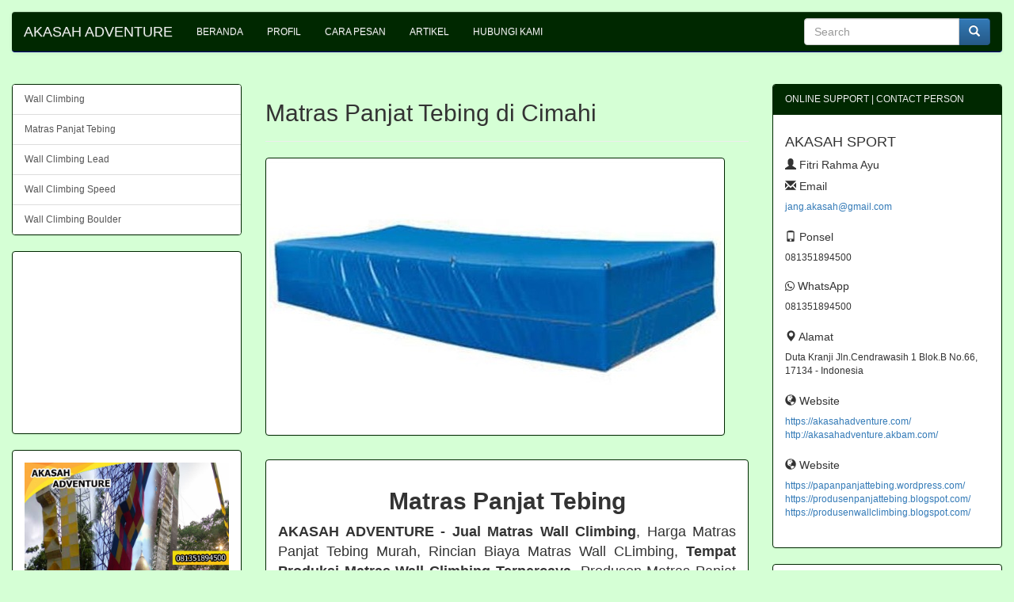

--- FILE ---
content_type: text/html; charset=UTF-8
request_url: https://akasahadventure.com/produk/2/Matras-Panjat-Tebing-di-Cimahi/3
body_size: 12661
content:
<!DOCTYPE HTML>
<html lang='en'>
	<head>
		<meta charset="UTF-8">
		<meta http-equiv="X-UA-Compatible" content="IE=edge">
		<meta name="viewport" content="width=device-width, initial-scale=1">
		<meta http-equiv='Content-Type' content='text/html; charset=iso-8859-1'/>
				<title>Matras Panjat Tebing di Cimahi</title>
		<meta name="description" content="Matras Panjat Tebing

AKASAH ADVENTURE - Jual Matras Wall Climbing, Harga Matras Panjat Tebing Murah, Rincian Biaya Matras Wall CLimbing,&nbsp;Tempat Produksi Matras Wall Climbing Terpercaya, Produsen Matras Panjat Tebing,&nbsp;"/>
		<meta name="keywords" content="Harga Jual Matras Panjat Tebing Murah Berkualitas"/>
		
		<meta itemprop="name" content="Matras Panjat Tebing di Cimahi">
		<meta itemprop="description" content="Matras Panjat Tebing

AKASAH ADVENTURE - Jual Matras Wall Climbing, Harga Matras Panjat Tebing Murah, Rincian Biaya Matras Wall CLimbing,&nbsp;Tempat Produksi Matras Wall Climbing Terpercaya, Produsen Matras Panjat Tebing,&nbsp;">
		<meta itemprop="image" content="https://akasahadventure.com/uploads/Matras-produsen matras panjat tebing murah berkualitas.jpg">

		<meta name="twitter:card" content="Matras Panjat Tebing

AKASAH ADVENTURE - Jual Matras Wall Climbing, Harga Matras Panjat Tebing Murah, Rincian Biaya Matras Wall CLimbing,&nbsp;Tempat Produksi Matras Wall Climbing Terpercaya, Produsen Matras Panjat Tebing,&nbsp;">
		<meta name="twitter:title" content="Matras Panjat Tebing di Cimahi">
		<meta name="twitter:description" content="Matras Panjat Tebing

AKASAH ADVENTURE - Jual Matras Wall Climbing, Harga Matras Panjat Tebing Murah, Rincian Biaya Matras Wall CLimbing,&nbsp;Tempat Produksi Matras Wall Climbing Terpercaya, Produsen Matras Panjat Tebing,&nbsp;">
		<meta name="twitter:image:src" content="https://akasahadventure.com/uploads/Matras-produsen matras panjat tebing murah berkualitas.jpg">

		<meta property="og:title" content="Matras Panjat Tebing di Cimahi" />
		<meta property="og:type" content="article" />
		<meta property="og:url" content="http://akasahadventure.com/produk/2/Matras-Panjat-Tebing-di-Cimahi/3" />
		<meta property="og:image" content="https://akasahadventure.com/uploads/Matras-produsen matras panjat tebing murah berkualitas.jpg" />
		<meta property="og:description" content="Matras Panjat Tebing

AKASAH ADVENTURE - Jual Matras Wall Climbing, Harga Matras Panjat Tebing Murah, Rincian Biaya Matras Wall CLimbing,&nbsp;Tempat Produksi Matras Wall Climbing Terpercaya, Produsen Matras Panjat Tebing,&nbsp;" />
		<meta name="author" content="Produsen dan Penjualan Papan Wall Climbing Murah Bagus Berkualitas"/>
<meta name="google-site-verification" content="TcP8Z6QkeOaEPCZy7IrzOvYMdIu2h9ohaY-0i9ZYROI" />
<meta name="language" content="Indonesia"/>
<meta name="generator" content="Jahex"/>
<meta name="revisit-after" content="7"/>
<meta name="webcrawlers" content="all"/>
<meta name="rating" content="general"/>
<meta name="spiders" content="all"/>
<meta name="robots" content="index,follow"/>
<meta name="alexa" content="100"/>
<meta name="yahoo" content="100"/>
<meta name="googlebot" content="all, index, follow"/>
<meta name="pagerank™" content="10"/>
<meta name="seoconsultantsdirectory" content="5"/>
<meta name="revisit" content="2"/>
<link rel="stylesheet" type="text/css" href="https://morosakato.com/global1.css" />		<link rel="stylesheet" href="https://maxcdn.bootstrapcdn.com/bootstrap/3.3.2/css/bootstrap.min.css">
		<link rel="stylesheet" href="https://maxcdn.bootstrapcdn.com/bootstrap/3.3.2/css/bootstrap-theme.min.css">
		<link rel="stylesheet" href="//maxcdn.bootstrapcdn.com/font-awesome/4.3.0/css/font-awesome.min.css">
		<link href='https://akasahadventure.com/style.css' rel='stylesheet' type='text/css'/>
		<style>
					body{
				background:#d5ffd5;
			}
			#wrap{	
				margin:0 auto -150px;
				padding:0 0 150px;
			}
			.navbar-default{
				border-color:#000080;
			}
			.navbar-default,
			.panel > .panel-heading{
				background:#002800;
			}
			.navbar-default .navbar-brand,
			.navbar-default .navbar-nav > li > a,
			.panel > .panel-heading{
				color:#eeeeee;
			}
			.navbar-default .navbar-brand:hover,
			.navbar-default .navbar-brand:focus,
			.navbar-default .navbar-nav > li > a:hover,
			.navbar-default .navbar-nav > li > a:focus,
			.navbar-default .navbar-nav > .active > a, 
			.navbar-default .navbar-nav > .active > a:hover, 
			.navbar-default .navbar-nav > .active > a:focus{
				color:#ffffff;
			}
			.navbar-default .navbar-nav > .active > a, 
			.navbar-default .navbar-nav > .active > a:hover, 
			.navbar-default .navbar-nav > .active > a:focus,
			.navbar-default .navbar-toggle:hover,
			.navbar-default .navbar-toggle:focus{
				background:#000080;
			}
			.navbar-default .navbar-toggle{
				border-color:#ffffff;
			}
			.navbar-default .navbar-toggle .icon-bar{
				background:#ffffff;
			}
			.carousel .item{
				height:430px;
			}
			@media (max-width:768px){
				.navbar-default .navbar-nav .open .dropdown-menu > li > a{
					color:#eeeeee;
				}
				.navbar-default .navbar-nav .open .dropdown-menu > li > a:hover,
				.navbar-default .navbar-nav .open .dropdown-menu > li > a:focus{
					color:#ffffff;
				}
				.carousel .item {
					height:130px;
				}
			}
			.panel > .panel-heading{
				background-image:none;
			}
			.panel > .panel-heading,
			.panel-default,
			.thumbnail,
			.img-thumbnail{
				border-color:#002800;
			}
			footer{
				background:#001c00;
				color:#ffffff;
				height:150px;
			}
		</style>
			</head>
	<body>
		<div id="fb-root"></div>

		<div id="wrap">
			<div class="navbar-wrapper" id='wrapper-menu-atas'>
	<div class="container-fluid">
		<nav class='navbar navbar-default navbar-static-top' id='menu-atas' role='navigation'>
			<div class="container-fluid">
				<div class='navbar-header'>
					<button title='Klik here to open the menu' type='button' class='navbar-toggle collapsed' data-toggle='collapse' data-target='#bs-example-navbar-collapse-1'>
						<span class='sr-only'>Toggle navigation</span>
						<span class='icon-bar'></span>
						<span class='icon-bar'></span>
						<span class='icon-bar'></span>
					</button>
										<a class='navbar-brand' href='https://akasahadventure.com/' title='AKASAH ADVENTURE'>
						AKASAH ADVENTURE					</a>
				</div>
				<div class='collapse navbar-collapse' id='bs-example-navbar-collapse-1'>
					<ul class='nav navbar-nav'>
												<li >
								<a href='https://akasahadventure.com/'>BERANDA</a>
							</li>
													<li >
								<a href='https://akasahadventure.com/5/PROFIL'>PROFIL</a>
							</li>
													<li >
								<a href='https://akasahadventure.com/6/CARA-PESAN'>CARA PESAN</a>
							</li>
													<li >
								<a href='https://akasahadventure.com/2/ARTIKEL'>ARTIKEL</a>
							</li>
													<li >
								<a href='https://akasahadventure.com/4/HUBUNGI-KAMI'>HUBUNGI KAMI</a>
							</li>
											</ul>
					<form class="navbar-form navbar-right" id="search_form" method="post" name='form_cari' role="search">
						<div class="form-group">
							<div class="input-group">
								<input id="search_field" name="cari" type="search" value="" placeholder="Search">
								<span class="input-group-btn">
									<button class="btn btn-primary" id='search_button' title='search' type="submit"><span class='glyphicon glyphicon-search'></span></button>
								</span>
							</div>
						</div>
					</form>
				</div>
			</div>
		</nav>
	</div>
</div>
			<div class="container-fluid" style='margin-top:20px'>
				<div class='row'>
					<div class='col-sm-6 col-sm-push-3'>
					<section>
	<header class='page-header'>
		<h2>Matras Panjat Tebing di Cimahi</h2>
	</header>
	<div class='row'>
			<div class='col-sm-12'>
			<a class='img-thumbnail' href='https://akasahadventure.com/uploads/Matras-produsen matras panjat tebing murah berkualitas.jpg' target='_blank' title='Klik untuk membuka gambar dengan ukuran sebenarnya di tab baru'><img alt='produsen matras panjat tebing murah berkualitas' src="https://akasahadventure.com/uploads/Matras-produsen matras panjat tebing murah berkualitas.jpg"/></a>
		</div>
			<div class='col-sm-4'>
			<h3></h3>
				</div>
	</div>
</section>
	<section>
		<div class="panel panel-default" style='margin-top:5px'>
			<div class="panel-body">
				<h2 style="text-align:center"><strong>Matras Panjat Tebing</strong></h2>

<p style="text-align:justify"><span style="font-size:18px"><strong>AKASAH ADVENTURE - Jual Matras Wall Climbing</strong>, Harga Matras Panjat Tebing Murah, Rincian Biaya Matras Wall CLimbing,&nbsp;<strong>Tempat Produksi Matras Wall Climbing Terpercaya</strong>, Produsen Matras Panjat Tebing,&nbsp;<strong>Jual Peralatan Panjat Tebing</strong>, Pusat Perlengkapan Wall Climbing Murah, Jasa Pembuatan dan Renovasi Kontruksi Papan Wall Climbing Murah Bagus Berkualitas, Hubungi kami di&nbsp;<span style="color:#006400"><strong>081351894500</strong></span></span></p>

<p style="text-align:justify"><span style="font-size:18px"><strong>AKASAH ADVENTURE</strong>&nbsp;sudah lama berpengalaman mengerjakan berbagai proyek Wall Climbing termasuk dalam&nbsp;<strong>produksi Matras panjat tebingnya</strong>, baik dalam skala kecil, sedang ataupun besar. Kami mempekerjakan tenaga ahli yang berpengalaman di bidangnya sehingga mampu menghasilkan karya-karya terbaik. Jadi anda tidak perlu ragu untuk hasilnya, karena kepuasan anda adalah prioritas utama bagi kami.</span></p>

<p style="text-align:justify"><span style="font-size:18px">Bingung cari tempat&nbsp;<strong>Jual Matras&nbsp;Wall Climbing (Papan Panjat Tebing) yang murah dan berkualitas</strong>? Kami menawarkan&nbsp;<strong>produk Matras Wall Climbing (Papan Panjat Tebing)</strong>&nbsp;dengan kualitas terbaik untuk anda. Produsen Matras Panjat Tebing, Tersedia Matras Panjat Tebing&nbsp;Berbagai Ukuran Terlengkap dengan Harga Termurah dan Kualitas Terjamin.</span></p>

<p style="text-align:justify"><span style="font-size:18px">Ada banyak Tempat yang&nbsp;<strong>produksi Matras Wall Climbing (Papan Panjat Tebing)</strong>&nbsp;dengan berbagai kualitas tapi hanya kami yang produksi dengan harga murah berkualitas.</span></p>

<div class="top1">
<p style="text-align:justify"><span style="font-size:0px">#Panjat #Tebing #Wall #Climbing #Papan #Pengadaan #Jual #Produksi #Produsen #Berkualitas #Murah #Bagus #Bergaransi #Harga #Biaya #Pembuatan #Pusat #Tempat #Alamat #Ukuran #Nasional #Internasional #Spesifikasi #Desain</span></p>

<p style="text-align:justify"><span style="font-size:0px">kami melayani #JawaBarat #Bandung #BandungBarat #Bekasi #Bogor #Ciamis #Cianjur #Cirebon #Garut #Indramayu #Karawang #Kuningan #Majalengka #Pangandaran #Purwakarta #Subang #Sukabumi #Sumedang #Banjar #Bekasi #Cimahi #Cirebon #Depok #Sukabumi #Tasikmalaya #JawaTengah #Banjarnegara #Banyumas #Batang #Blora #Boyolali #Brebes #Cilacap #Demak #Grobogan #Jepara #Karanganyar #Kebumen #Klaten #Kudus #Magelang #Pati #Pekalongan #Pemalang #Purbalingga #Purworejo #Rembang #Semarang #Sragen #Sukoharjo #Tegal #Temanggung #Wonogiri #Wonosobo #Magelang #Pekalongan #Salatiga #Semarang #Surakarta #Tegal #JawaTimur #Bangkalan #Banyuwangi #Blitar #Bojonegoro #Bondowoso #Gresik #Jember #Jombang #Kediri #Lamongan #Lumajang #Madiun #Magetan #Malang #Mojokerto #Nganjuk #Ngawi #Pacitan #Pamekasan #Pasuruan #Ponorogo #Probolinggo #Sampang #Sidoarjo #Situbondo #Sumenep #Sumenep #Tuban #Tulungagung #Batu #Blitar #Malang #Mojokerto #Pasuruan #Probolinggo #Surabaya #Jakarta #KepulauanSeribu #Jakarta #Barat #Pusat #Selatan #Timur #Utara #banten #Lebak #Pandeglang #Serang #Tangerang #Cilegon #Serang #Tangerang #TangerangSelatan #Bantul #GunungKidul #KulonProgo #Sleman #Yogyakarta #Sumatera #Aceh #BandaAceh #SumateraUtara #Medan #SumateraBarat #Padang #Riau #Pekanbaru #Jambi #SumateraSelatan #Palembang #Bengkulu #Lampung #BandarLampung #KepulauanBangkaBelitung #PangkalPinang #KepulauanRiau #TanjungPinang #Kalimatan #KalimantanBarat #Pontianak #KalimantanTengah #PalangkaRaya #KalimantanSelatan #Banjarmasin #KalimantanTimur #Samarinda #KalimantanUtara #TanjungSelor #Sulawesi #SulawesiUtara #Manado #SulawesiTengah #Palu #SulawesiSelatan #Makassar #SulawesiTenggara #Kendari #SulawesiBarat #Mamuju #Gorontalo #SundaKecil #Bali #Denpasar #NusaTenggaraTimur #Kupang #NusaTenggaraBarat #Mataram #lombok #tokopedia #bukalapak #olx #tokobagus #kaskus #alibaba #blibli #elevenia #indonetwork</span></p>

<p style="text-align:justify"><span style="font-size:0px">Jual crashpad matras lipat climbing matras panjat tebing | KASKUS : fjb kaskus product crashpad matras lipat climbing matras panjat tebing 12 Mar 2023 Baru Rp 900 000 CRASPAD CLIMBING hello agan climber craspad untuk peredam saat kita jatuh dari pemanjatan jalur panjat tebing, Gambar untuk jual matras panjat tebing Hasil gambar untuk jual matras panjat tebing Hasil gambar untuk jual matras panjat tebing Hasil gambar untuk jual matras panjat tebing Hasil gambar untuk jual matras panjat tebing Hasil gambar untuk jual matras panjat tebing Matras Hiking &amp; Panjat Tebing OLX olx Semua iklan Hobi &amp; Olahraga Olahraga Matras OLX Hiking &amp; Panjat Tebing matras jual consina bering 60L Sleeping bag matras Olahraga &raquo; Hiking &amp; Panjat Tebing Bekas Padang Kota Boulder: Panjat Tebing Beralaskan Matras Outdoor Cafe Indonesia outdoorcafeindonesia news pengertian boulder panjat tebing beralas matras 8 Okt 2023 JAKARTA &ndash; Panjat Tebing tampil di TAFISA 2023 dengan Boulder Beda dengan panjat tebing yang biasa menggunakan tali untuk pengaman, matras outdoor yoga Kab Kendal Jualo : jualo olahraga hiking panjat tebing iklan matras outdoor yoga matras outdoor yoga bebebeboler, Jawa Tengah, Kab Hiking &amp; Panjat Tebing di Kab Matras untuk kegiatan olahraga seperti hiking, camping, touring Lish Harga Alat Panjat Tebing 20231 Scribd List Harga Alat Panjat Tebing Lish Harga Alat Panjat Tebing 2023&nbsp;Free download as Word Doc ( doc 25 Point Panjat 1 Set 500 000 500 000 26 Matras 1 000 000 1 000 000 JUAL crashpad matras lipat climbing matras panjat tebing | inkuiri : inkuiri modpmc crashpad matras lipat climbing matras panjat tebing CRASPAD CLIMBING hello agan climber craspad untuk peredam saat kita jatuh dari pemanjatan jalur panjat tebing, craspad melindungi tubuh kita dari Jual Perlengkapan Camping Hiking Terbaik | Lazada lazada Olahraga &amp; Outdoor Olahraga Rekreasi Jual Perlengkapan Camping &amp; Hiking: Kemah, Pisau, Sleeping Bag &amp; Cooler Terlengkap di Lazada Belanja Online Praktis, FREE Panjat Tebing (7812) Matras Camping Allumunium Foil Tahan Menjaga Suhu Hangat Tenda Rock Dynamic Lahir Dari Kecintaan Terhadap Panjat Tebing &ndash; outger : outger v2 rock dynamic 11 Mei 2023 Rock Dynamic Lahir Dari Kecintaan Terhadap Panjat Tebing bebas, beberapa produknya dibuat di luar negeri, diantaranya : kayak, helm safety, tenda dome dan matras tiup Dorai Dry Bag Banting Harga di Pameran Wall Boulder Panjat Tebing Beltim Senilai 650 Juta Terbakar kabarbabel wall boulder panjat tebing beltim senilai 650 juta terbakar 23 Mei 2023 Wall Boulder Panjat Tebing yang terbakar di kawasan Stadion Utama Sedangkan di bagian bawah Wall Boulder tersebut terpasang sejumlah matras busa &ldquo;Boulder Jelang Ramadhan Harga Kebutuhan Di Beltim Stabil Grosir Panjat Tebing B2B Pusat Grosir Ralali&lrm; ralali panjat tebing&lrm; Jual Panjat Tebing Harga Grosir dari Ribuan Supplier Terpercaya Harga Terbaik Produk Terlengkap 100% Original Jual Matras Panjat Tebing Wall Climbing Murah Berkualitas, Harga Matras Panjat Tebing Wall Climbing Murah Berkualitas</span></p>

<p style="text-align:justify"><span style="font-size:0px">Aneka Tempat Mencari Peralatan Kemping di Jakarta detikTravel : travel detik d aneka tempat mencari peralatan kemping di jakarta 23 Mei 2023 ada 5 barang dasar yang dibutuhkan, yaitu tas carrier, tenda, sleeping bag, matras dan alat masak portable Di depan toko ada panjat tebing kecil Di sini Anda dapat menemukan sepatu trekking dengan harga miring Panjat tebing Wikipedia bahasa Indonesia, ensiklopedia bebas : id wikipedia org wiki Panjat tebing Panjat Tebing atau istilah asingnya dikenal dengan Rock Climbing merupakan Padding terbuat dari bahan terpal, canvas, matras, karet tebal yang tahan Yuk, Coba Panjat Tebing sampai Trampolin di IIOutfest 2023 travel kompas Travel News 2 Apr 2023 Anda bisa belajar panjat tebing di IIOutfest 2023 mulai dari sepatu, tas, tenda, hingga camper trailer dengan potongan harga yang variatif yang dilakukan dengan cara melompat di sebuah matras yang dibentangkan Jual Point Panjat Tebing Harga Murah Palembang oleh PT Elbrus : indotrading product point panjat tebing Tersedia point untuk papan panjat, wall climbing Hubungi kami untuk informasi lebih lanjut Terima kasih Harga Sepatu Panjat Tebing Terbaru Bulan Juni Juli 2023 specindo harga sepatu panjat tebing terbaru Harga Sepatu Panjat Tebing &sim; Dahulu panjat tebing hanya dilakukan oleh para komunitas penggiat olahraga ekstrim maupun dari komunitas Pecinta Alam Barang Sejenis dengan Ban Renang INTEX Matras Balon Untuk : bukalapak Barang Sejenis Jual beli barang sejenis dengan Ban Renang INTEX Matras Balon Untuk Santai dan Tiduran DiKolam Renang Pantai BATU panjat tebing quickview Baru Poin Panjat, Harga Poin Panjat, Jual Poin Panjat Dinding, Cara onsight adventure Climbing Holds Poin Panjat, Harga Poin Panjat, Jual Poin Panjat Dinding, Cara Membuat Poin Panjat, Poin Panjat Tebing, Lpj climbing am SlideShare : slideshare net Cuneks lpj climbing am 5 Mar 2023 Sling Sling sangat bermanfaat pada panjat tebing maupun panjat dinding, slingdapat digunakan sebagai Gambar 5 Matras 4 buah 6 Carrier 2 buah 7 Sarung tangan 2 buah 8 Chalk Nama Barang Jumlah Harga satuan Prasarana Latihan Minim, Meranti Tetap Kirim 4 Atlet ke Kejurda datariau Prasarana Latihan Minim Meranti Tetap Kirim 4 Atlet ke Kejurda 19 Jul 2023 Mereka untuk mengikuti Kejuaraan Daerah (Kejurda) Panjat Tebing tidak memiliki papan panjat sebagai arena latihan, matras sebagai alas Sensasi Panjat Dinding Didalam Toko Reportase News reportasenews sensasi panjat dinding didalam toko 5 Sep 2023 Tak seberapa tinggi memanjat poin yang menempel pada dinding , ia jatuh terjerembab diatas matras tebal Sambil nyengir ia pun bangkit dan</span></p>

<p style="text-align:justify"><span style="font-size:0px">Toko Adventure di Jogja | JogjaBagus Layanan Informasi Bisnis : jogjabagus fashion adventure adventure Macam Barang yang tersedia: Alat Hiking, Alat Panjat Tebing, Alat Arung Jeram, Alat Penelusuran Gua, Alat Selam, Jl Kaliurang Km 5,2 No 23 Yogyakarta Jual Online Metolius SuperChalk Ball Refillable Panjat Tebing Rock okeshoop metolius superchalk ball refillable panjat tebing rock climbing OkeShoop admin ucapkan selamat datang untuk Saudara para shoper yang ingin belanja Metolius SuperChalk Ball Refillable Panjat Tebing Rock Lish Harga Alat Panjat Tebing 20231 Documents : dokumen tips Documents 28 Nov 2023 Lish Harga Alat Panjat Tebing No Gambar Nama Barang Jumlah 25 Point Panjat 1 Set 500 000 500 000 26 Matras 1 000 000 1 000 000 27 Toko Perlengkapan Outdoor Beranda | Facebook : id id facebook Tempat Kota Tangerang Tempat Latihan Panjat Tebing Kirim Pesan Tempat Latihan Panjat Tebing di Kota Tangerang 4,2 Barang bagus2 dan harga jauh lebih murah dari toko2 outdoor Matras Aluminium Foil Angkat berat crossfit senam panjat tebing kapur bola Senam ID : indonesian alibaba Olahraga &amp; hiburan Fitness &amp; body building Senam Angkat berat crossfit senam panjat tebing kapur bola, Harga FOB:US $ 0 5 10, Harga Fob: US $ 0 5 10 Potongan Dapatkan Harga Terbaru jual bola senam Grosir jual matras senam Grosir jual yoga mat murah Grosir jual matras gym Pembangunan Climbing Wall Tabula Adventure tabula adv pembangunan climbing wall PEMBANGUNAN CLIMBING WALL Olah raga Panjat Tebing atau dalam istilah lainnya Rock Climbing, sudah sejak lama dapat juga dilakukan pada NTR Tali Panjat Tebing inne store index php?menu 8&amp;id 128 NTR%20Tali%20Panjat%20Tebing NTR Tali Panjat Tebing Hubungi kami Tersedia berbagai perlengkapan outdoor dengan harga yang murah dan terjangkau harga alat aplastante grip Trituraci&oacute;n, molienda y equipos de miner&iacute;a umsteiger eu equipos 6213 harga alat aplastante grip jual peralatan panjat tebing jual peralatan climbing Harga matras ini juga ekonomis , &ndash; Grip makin unggul dan non slip yang bagus, , Alat Pengukur Detak NARATAS ALAM: PENGENALAN ALAT PANJAT TEBING naratas alam blogspot 2023 12 pengenalan alat panjat tebing 8 Des 2023 Climbing Shoes Sepatu Panjat untuk panjat tebing maupun panjat Padding terbuat dari bahan terpal, canvas, matras, karet tebal yang tahan Mengenal Peralatan Panjat Tebing dan Fungsinya | Panjat Tebing blog panjat tebing mengenal peralatan panjat tebing dan fungsinya 18 Jul 2023 Silahkan baca artikel Mengenal Peralatan Panjat Tebing dan Fungsinya Padding terbuat dari bahan terpal, canvas, matras, karet tebal yang Matras Diskon Hingga Beli Sekarang Sebelum Habis&lrm;</span></p>

<p style="text-align:justify"><span style="font-size:0px">Peralatan Panjat tebing | ngabaladahleweung : ngabaladahleweung wordpress 2023 05 31 peralatan panjat tebing 31 Mei 2023 Berbagai peralatan digunakan selama panjat tebing Jenis yang paling populer memanjat peralatan secara singkat matras Bouldering Info ala Tami: Climber, si Penakluk Tebing infoalatami blogspot 2009 06 climber si penakluk tebing 3 Jun 2009 Panjat tebing adalah salah satu olah raga yang cukup menantang namun carmentel: tali yang panjangnya 100m (Rp 1,2juta); dan matras (Rp 25ribu) Harga harga ini jangan dijadiin sebagai patokan utama ya, karena Jual Peralatan Kemping di cirebon rumahalamcac jual peralatan kemping 23 Des 2023 Jual Peralatan Kemping di cirebon Kami menjual berbagai peralatan kemping berkualitas Dapatkan segera peralatan kemping dengan harga terjangkau di cirebon 10, MATRAS, RP 40 000 Outbound Batu Saheng Pejaten Jelajah dan Panjat Tebing Batu Luhur Outbound Training Telaga Remis Mantan pemain Persatuan Kemayoran dan sekitarnya (Perkesa) 78 Matras olahraga, Matras kasur, Matras air land, Matras air bed, Jual matras anti air di Sarana latihan untuk olahraga Panjat Tebing Sidoarjo sangat minim Berakhir Pekan di Aeon Mall Parenting parenting keluarga berakhir pekan di aeon mall matras gelembung, memanjat di panjat tebing dan adu balap di roller racing Harga tiket bermain 1 jam Rp35 000, tiket terusan (seharian) Rp55 000, dan Gunakan Waktumu Dengan Hal Positif: Panjat Tebing rismarisris blogspot 2023 03 panjat tebing 7 Mar 2023 Olah Raga Panjat Tebing Mahal?, Jawabannya tergantung dari gimana sama, dan jika harga sepatu naik, anggota harus rela mengeluarkan uang Pengaman yang digunakan biasanya crash pad atau matras empuk Harga Alat Alat Panjat Tebing Harga Terbaru Priceza priceza s harga Alat Alat Panjat Tebing Update info harga dari produk Alat Alat Panjat Tebing yang Anda inginkan dari Tersedia: sleeping bag, matras, kompor, gas, sarung tangan, Windstopper, jual matras karate pencak silat judo gulat senam : Jual Matras Karate jualmatraskarate blogspot 2023 09 jual matras karate murah di surabaya 25 Sep 2023 Jual Matras Karate murah di surabaya hampir semua olahraga yang menggunakan matras termasuk matras panjat tebing matras senam Camping Rental Bandung: DAFTAR HARGA SEWA ALAT CAMPING magmacampingrental blogspot 2023 11 daftar harga sewa alat camping 22 Nov 2023 dan perlengkapan berkemah, naik gunung, panjat tebing, outbond dsb Berikut daftar harga sewa beberapa peralatan camping naik gunung Sleeping Bag comfort harga sewa mulai dari 3 000 5 000; Matras Spoon Paskapala Camp paskapalacamp blogspot Matras Spoon 1 000 Matras Terpal (4x6 m) 10 000 Peralatan yang tersedia antara lain: tali karamantle (panjat tebing), tenda dome, carril ransel, sleeping</span></p>
</div>
				<div class="fb-comments" data-href="http://akasahadventure.com/produk/2/Matras-Panjat-Tebing-di-Cimahi/3" data-width="400" data-num-posts="10" style='margin:5px 0'></div>
				<p style='font-size:smaller'>
					Tag :
											<a href='https://akasahadventure.com/produk/2/Produksi-Matras-Panjat-Tebing-di-Purworejo'>Produksi Matras Panjat Tebing di Purworejo</a> | 
											<a href='https://akasahadventure.com/produk/2/Produksi-Matras-Panjat-Tebing-di-Rembang'>Produksi Matras Panjat Tebing di Rembang</a> | 
											<a href='https://akasahadventure.com/produk/2/Produksi-Matras-Panjat-Tebing-di-Semarang'>Produksi Matras Panjat Tebing di Semarang</a> | 
											<a href='https://akasahadventure.com/produk/2/Produksi-Matras-Panjat-Tebing-di-Sragen'>Produksi Matras Panjat Tebing di Sragen</a> | 
											<a href='https://akasahadventure.com/produk/2/Produksi-Matras-Panjat-Tebing-di-Sukoharjo'>Produksi Matras Panjat Tebing di Sukoharjo</a> | 
											<a href='https://akasahadventure.com/produk/2/Produksi-Matras-Panjat-Tebing-di-Tegal'>Produksi Matras Panjat Tebing di Tegal</a> | 
											<a href='https://akasahadventure.com/produk/2/Produksi-Matras-Panjat-Tebing-di-Temanggung'>Produksi Matras Panjat Tebing di Temanggung</a> | 
											<a href='https://akasahadventure.com/produk/2/Produksi-Matras-Panjat-Tebing-di-Wonogiri'>Produksi Matras Panjat Tebing di Wonogiri</a> | 
											<a href='https://akasahadventure.com/produk/2/Produksi-Matras-Panjat-Tebing-di-Wonosobo'>Produksi Matras Panjat Tebing di Wonosobo</a> | 
											<a href='https://akasahadventure.com/produk/2/Produksi-Matras-Panjat-Tebing-di-Magelang'>Produksi Matras Panjat Tebing di Magelang</a> | 
											<a href='https://akasahadventure.com/produk/2/Produksi-Matras-Panjat-Tebing-di-Pekalongan'>Produksi Matras Panjat Tebing di Pekalongan</a> | 
											<a href='https://akasahadventure.com/produk/2/Produksi-Matras-Panjat-Tebing-di-Salatiga'>Produksi Matras Panjat Tebing di Salatiga</a> | 
											<a href='https://akasahadventure.com/produk/2/Produksi-Matras-Panjat-Tebing-di-Semarang'>Produksi Matras Panjat Tebing di Semarang</a> | 
											<a href='https://akasahadventure.com/produk/2/Produksi-Matras-Panjat-Tebing-di-Surakarta'>Produksi Matras Panjat Tebing di Surakarta</a> | 
											<a href='https://akasahadventure.com/produk/2/Produksi-Matras-Panjat-Tebing-di-Tegal'>Produksi Matras Panjat Tebing di Tegal</a> | 
											<a href='https://akasahadventure.com/produk/2/Produksi-Matras-Panjat-Tebing-di-Jawa-Timur'>Produksi Matras Panjat Tebing di Jawa Timur</a> | 
											<a href='https://akasahadventure.com/produk/2/Produksi-Matras-Panjat-Tebing-di-Bangkalan'>Produksi Matras Panjat Tebing di Bangkalan</a> | 
											<a href='https://akasahadventure.com/produk/2/Produksi-Matras-Panjat-Tebing-di-Banyuwangi'>Produksi Matras Panjat Tebing di Banyuwangi</a> | 
											<a href='https://akasahadventure.com/produk/2/Produksi-Matras-Panjat-Tebing-di-Blitar'>Produksi Matras Panjat Tebing di Blitar</a> | 
											<a href='https://akasahadventure.com/produk/2/Produksi-Matras-Panjat-Tebing-di-Bojonegoro'>Produksi Matras Panjat Tebing di Bojonegoro</a> | 
											<a href='https://akasahadventure.com/produk/2/Produksi-Matras-Panjat-Tebing-di-Bondowoso'>Produksi Matras Panjat Tebing di Bondowoso</a> | 
											<a href='https://akasahadventure.com/produk/2/Produksi-Matras-Panjat-Tebing-di-Gresik'>Produksi Matras Panjat Tebing di Gresik</a> | 
											<a href='https://akasahadventure.com/produk/2/Produksi-Matras-Panjat-Tebing-di-Jember'>Produksi Matras Panjat Tebing di Jember</a> | 
											<a href='https://akasahadventure.com/produk/2/Produksi-Matras-Panjat-Tebing-di-Jombang'>Produksi Matras Panjat Tebing di Jombang</a> | 
											<a href='https://akasahadventure.com/produk/2/Produksi-Matras-Panjat-Tebing-di-Kediri'>Produksi Matras Panjat Tebing di Kediri</a> | 
											<a href='https://akasahadventure.com/produk/2/Produksi-Matras-Panjat-Tebing-di-Lamongan'>Produksi Matras Panjat Tebing di Lamongan</a> | 
											<a href='https://akasahadventure.com/produk/2/Produksi-Matras-Panjat-Tebing-di-Lumajang'>Produksi Matras Panjat Tebing di Lumajang</a> | 
											<a href='https://akasahadventure.com/produk/2/Produksi-Matras-Panjat-Tebing-di-Madiun'>Produksi Matras Panjat Tebing di Madiun</a> | 
											<a href='https://akasahadventure.com/produk/2/Produksi-Matras-Panjat-Tebing-di-Magetan'>Produksi Matras Panjat Tebing di Magetan</a> | 
											<a href='https://akasahadventure.com/produk/2/Produksi-Matras-Panjat-Tebing-di-Malang'>Produksi Matras Panjat Tebing di Malang</a> | 
									</p>
				<div class='col-md-12 text-right'><ul class='pagination pagination-sm'><li><a href='https://akasahadventure.com/produk/2/Matras-Panjat-Tebing-di-Cimahi/2' title='sebelumnya'><span class='glyphicon glyphicon-chevron-left'></span></a></li><li><a href='https://akasahadventure.com/produk/2/Matras-Panjat-Tebing-di-Cimahi/1'>1</a></li><li><a href='https://akasahadventure.com/produk/2/Matras-Panjat-Tebing-di-Cimahi/2'>2</a></li><li class='active'><a>3 <span class='sr-only'>(current)</span></a></li><li><a href='https://akasahadventure.com/produk/2/Matras-Panjat-Tebing-di-Cimahi/4'>4</a></li><li><a href='https://akasahadventure.com/produk/2/Matras-Panjat-Tebing-di-Cimahi/5'>5</a></li><li><a>...</a></li><li><a href='https://akasahadventure.com/produk/2/Matras-Panjat-Tebing-di-Cimahi/113' title='akhir'>113</a></li><li><a href='https://akasahadventure.com/produk/2/Matras-Panjat-Tebing-di-Cimahi/4' title='berikutnya'><span class='glyphicon glyphicon-chevron-right'></span></a></li></ul></div>			</div>
		</div>
	</section>
					</div>
					<div class='col-sm-3 col-sm-pull-6'>
						<aside>
		<div class='panel panel-default'>
					<div class='list-group' id='mn-kategori'>
							<a class='list-group-item ' href='https://akasahadventure.com/kategori/1/Wall-Climbing' title="Wall Climbing">Wall Climbing</a>
							<a class='list-group-item ' href='https://akasahadventure.com/kategori/2/Matras-Panjat-Tebing' title="Matras Panjat Tebing">Matras Panjat Tebing</a>
							<a class='list-group-item ' href='https://akasahadventure.com/kategori/3/Wall-Climbing-Lead' title="Wall Climbing Lead">Wall Climbing Lead</a>
							<a class='list-group-item ' href='https://akasahadventure.com/kategori/4/Wall-Climbing-Speed' title="Wall Climbing Speed">Wall Climbing Speed</a>
							<a class='list-group-item ' href='https://akasahadventure.com/kategori/5/Wall-Climbing-Boulder' title="Wall Climbing Boulder">Wall Climbing Boulder</a>
						</div>
		</div>
		<div class='panel panel-default'>
		<div class="panel-body">
					<div align='center' style='margin-bottom:5px'><iframe width="560" height="315" src="https://www.youtube.com/embed/mdprBGyELs4" frameborder="0" allow="autoplay; encrypted-media" allowfullscreen></iframe></div>
				</div>
	</div>
	<div class='panel panel-default'>
		<div class="panel-body">
		<div style='margin-bottom:5px'>			<img alt="Jasa Pembangunan Wall Climbing Papan Panjat Tebing Harga Murah Berkualitas" src="https://akasahadventure.com/uploads/banner-Produksi Papan Panjat Tebing Wall Climbing Murah Berkualitas.jpeg">
		</div><div style='margin-bottom:5px'><a class='thumbnail' href='http://panjattebing.kebutuhankita.com/produk/1/Wall-Climbing-Panjat-Tebing' target='_blank' title='http://panjattebing.kebutuhankita.com/produk/1/Wall-Climbing-Panjat-Tebing'>			<img alt="Jasa Pembangunan Wall Climbing Papan Panjat Tebing Profesional Murah Bagus Berkualitas Mewah Terpercaya Bergaransi" src="https://akasahadventure.com/uploads/banner-wall climbing papan panjat tebing.jpg">
		</a></div>		</div>
	</div>
<div class='singitan'></div><div class='singitan'></div></aside>					</div>
									<div class='col-sm-3'><aside>
	<div class='panel panel-default'>
		<div class="panel-heading">ONLINE SUPPORT | CONTACT PERSON</div>
		<div class="panel-body">
		<h4>AKASAH SPORT</h4><h5><span class='glyphicon glyphicon-user'></span> Fitri Rahma Ayu</h5>				<address>
					<h5><span class='glyphicon glyphicon-envelope'></span> Email</h5>
					<a href='mailto:jang.akasah@gmail.com'>jang.akasah@gmail.com</a>				</address>
							<address>
					<h5><span class='glyphicon glyphicon-phone'></span> Ponsel</h5>
					081351894500				</address>
							<address>
					<h5><span class='fa fa-whatsapp'></span> WhatsApp</h5>
					081351894500				</address>
							<address>
					<h5><span class='glyphicon glyphicon-map-marker'></span> Alamat</h5>
					Duta Kranji Jln.Cendrawasih 1 Blok.B No.66, 17134 - Indonesia				</address>
							<address>
					<h5><span class='glyphicon glyphicon-globe'></span> Website</h5>
					<a href='https://akasahadventure.com/' target='_blank'>https://akasahadventure.com/</a><br/><a href='http://akasahadventure.akbam.com/' target='_blank'>http://akasahadventure.akbam.com/</a>				</address>
							<address>
					<h5><span class='glyphicon glyphicon-globe'></span> Website</h5>
					<a href='https://papanpanjattebing.wordpress.com/' target='_blank'>https://papanpanjattebing.wordpress.com/</a><br/><a href='https://produsenpanjattebing.blogspot.com/' target='_blank'>https://produsenpanjattebing.blogspot.com/</a><br/><a href='https://produsenwallclimbing.blogspot.com/' target='_blank'>https://produsenwallclimbing.blogspot.com/</a>				</address>
					</div>
	</div>
	<div class='panel panel-default'>
		<div class="panel-body">
					<div align='center' style='margin-bottom:5px'><!-- WhatsHelp.io widget -->
<script type="text/javascript">
    (function () {
        var options = {
            facebook: "640949079625983", // Facebook page ID
            whatsapp: "+6281295390690", // WhatsApp number
            email: "firaayu.fra@gmail.com", // Email
            call: "081295390690", // Call phone number
            company_logo_url: "//scontent.xx.fbcdn.net/v/t1.0-1/p50x50/20840726_640949829625908_5735530773765544562_n.jpg?oh=31c1bde566026991c1e2299663128095&oe=5A221E1E", // URL of company logo (png, jpg, gif)
            greeting_message: "Haloo...\nAda yang bisa kami bantu?\nHubungi kami segera untuk kebutuhan anda...", // Text of greeting message
            call_to_action: "HUBUNGI KAMI", // Call to action
            button_color: "#932C8B", // Color of button
            position: "right", // Position may be 'right' or 'left'
            order: "whatsapp,call,email,facebook" // Order of buttons
        };
        var proto = document.location.protocol, host = "whatshelp.io", url = proto + "//static." + host;
        var s = document.createElement('script'); s.type = 'text/javascript'; s.async = true; s.src = url + '/widget-send-button/js/init.js';
        s.onload = function () { WhWidgetSendButton.init(host, proto, options); };
        var x = document.getElementsByTagName('script')[0]; x.parentNode.insertBefore(s, x);
    })();
</script>
<!-- /WhatsHelp.io widget --></div>
					<div align='center' style='margin-bottom:5px'><script type="text/javascript" src="http://feedjit.com/serve/?vv=1515&amp;tft=3&amp;dd=0&amp;wid=&amp;pid=0&amp;proid=0&amp;bc=FFFFFF&amp;tc=000000&amp;brd1=045404&amp;lnk=135D9E&amp;hc=FFFFFF&amp;hfc=014205&amp;btn=C99700&amp;ww=192&amp;wne=4&amp;srefs=0"></script><noscript><a href="http://feedjit.com/">Live Traffic Stats</a></noscript></div>
				</div>
	</div>
		<div class='panel panel-default'>
			<div class='panel-heading'>PRODUK TERPOPULER</div>
			<div class="panel-body">
							<a href="https://akasahadventure.com/produk/2/Matras-Panjat-Tebing" style="color:#999; font-size:8px;">Matras Panjat Tebing  </a>
							<a href="https://akasahadventure.com/produk/1/Wall-Climbing-Panjat-Tebing" style="color:#999; font-size:12px;">Wall Climbing Panjat Tebing </a>
						</div>
		</div>
	<div class='singitan'>		<article class="media">
			<div class="media-body">
				<h3 class="media-heading">
					<a href="https://akasahadventure.com/produk/1/Wall-Climbing-Panjat-Tebing" title="Wall Climbing Panjat Tebing">Wall Climbing<br/>Panjat Tebing<br/></a>
				</h3>
			</div>
		</article>
			<article class="media">
			<div class="media-body">
				<h3 class="media-heading">
					<a href="https://akasahadventure.com/produk/2/Matras-Panjat-Tebing" title="Matras Panjat Tebing">Matras Panjat Tebing<br/><br/></a>
				</h3>
			</div>
		</article>
	</div></aside></div>
									</div>
			</div>
		</div>
		<footer>
		<div class="container">	
	<div class='row'>
		<div class='col-sm-3'>
			<ul class="list-unstyled">
							<li><a href='https://akasahadventure.com/1/HUBUNGI-KAMI'>BERANDA</a></li>
							<li><a href='https://akasahadventure.com/5/HUBUNGI-KAMI'>PROFIL</a></li>
							<li><a href='https://akasahadventure.com/6/HUBUNGI-KAMI'>CARA PESAN</a></li>
							<li><a href='https://akasahadventure.com/2/HUBUNGI-KAMI'>ARTIKEL</a></li>
							<li><a href='https://akasahadventure.com/4/HUBUNGI-KAMI'>HUBUNGI KAMI</a></li>
						</ul>
		</div>
		<div class='col-sm-3'>
			<ul class="list-unstyled">
						</ul>
		</div>
		<div class='col-sm-3'>
		© 2024 https://akasahadventure.com/		</div>
		<div class='col-sm-3 text-right'>
			<a href='https://akasahadventure.com/rss' target='_blank' title='RSS'>RSS</a>
			|
			<a href='https://akasahadventure.com/sitemap.xml' target='_blank' title='Sitemap'>sitemap.xml</a>
			<a class='singitan' href='https://akasahadventure.com/1000'>1000 Artikel</a>
			<a class='singitan' href='https://akasahadventure.com/komentar'>Today's News</a>
			<a class='singitan' href='https://melarge.id/' target='_blank'>MELARGE BRAND Fashion Bigsize Terbaik di Indonesia</a>
			<a class='singitan' href='https://kontraktorolahragaindonesia.com/' target='_blank'>Kontraktor Olahraga Indonesia</a>
			<a class='singitan' href='https://putridekorasi.com/2/ARTIKEL/1/Harga-Paket-Jasa-Dekorasi-Pernikahan-Murah-di-Bandung-Acara-Event-Wedding-Decoration-Terpercaya' target='_blank'>Harga Paket Jasa Dekorasi Pernikahan Murah di Bandung Acara Event Wedding Decoration Terpercaya</a>
		</div>
	</div>
</div>		</footer>
		<script src="https://ajax.googleapis.com/ajax/libs/jquery/1.11.2/jquery.min.js"></script>
		<script src="https://maxcdn.bootstrapcdn.com/bootstrap/3.3.2/js/bootstrap.min.js"></script>
		<script src="https://www.google.com/recaptcha/api.js" async defer></script>
		<script src="https://akasahadventure.com/grids.js"></script>
		<script src="https://akasahadventure.com/script.js"></script>
	</body>
</html>